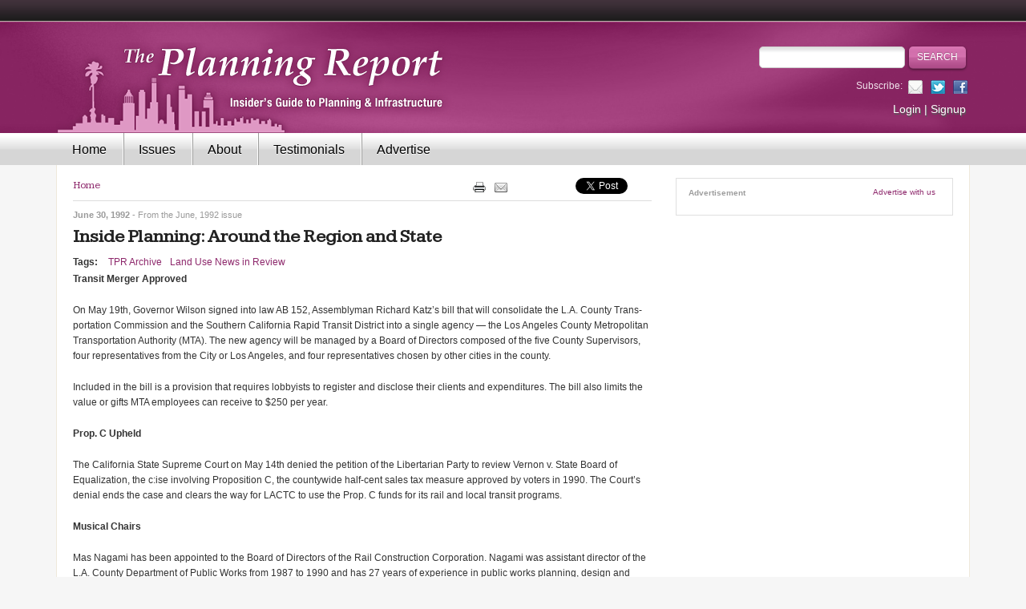

--- FILE ---
content_type: text/html; charset=utf-8
request_url: https://www.planningreport.com/1992/06/30/inside-planning-around-region-and-state
body_size: 9636
content:
<!DOCTYPE html PUBLIC "-//W3C//DTD XHTML+RDFa 1.0//EN" 
	"http://www.w3.org/MarkUp/DTD/xhtml-rdfa-1.dtd">
<html xmlns="http://www.w3.org/1999/xhtml" xml:lang="en" version="XHTML+RDFa 1.0" dir="ltr"
  xmlns:content="http://purl.org/rss/1.0/modules/content/"
  xmlns:dc="http://purl.org/dc/terms/"
  xmlns:foaf="http://xmlns.com/foaf/0.1/"
  xmlns:og="http://ogp.me/ns#"
  xmlns:rdfs="http://www.w3.org/2000/01/rdf-schema#"
  xmlns:sioc="http://rdfs.org/sioc/ns#"
  xmlns:sioct="http://rdfs.org/sioc/types#"
  xmlns:skos="http://www.w3.org/2004/02/skos/core#"
  xmlns:xsd="http://www.w3.org/2001/XMLSchema#">

<head profile="http://www.w3.org/1999/xhtml/vocab">
  <meta http-equiv="Content-Type" content="text/html; charset=utf-8" />
<meta name="Generator" content="Drupal 7 (http://drupal.org)" />
<link rel="canonical" href="/1992/06/30/inside-planning-around-region-and-state" />
<link rel="shortlink" href="/node/16138" />
<link rel="shortcut icon" href="https://www.planningreport.com/sites/default/files/favicon.ico" type="image/vnd.microsoft.icon" />
<meta name="description" content="The Planning Report is the insider&#039;s guide to urban planning and infrastructure in Southern California" />
  <title>Inside Planning: Around the Region and State | The Planning Report</title>
  <meta name="viewport" content="width=device-width, initial-scale=1.0, maximum-scale=1.0, user-scalable=no" />

  <!-- Le HTML5 shim, for IE6-8 support of HTML5 elements -->
  <!--[if lt IE 9]>
    <script src="http://html5shim.googlecode.com/svn/trunk/html5.js"></script>
  <![endif]-->

  <link type="text/css" rel="stylesheet" href="https://www.planningreport.com/sites/default/files/css/css_xE-rWrJf-fncB6ztZfd2huxqgxu4WO-qwma6Xer30m4.css" media="all" />
<link type="text/css" rel="stylesheet" href="https://www.planningreport.com/sites/default/files/css/css_H44LhHGLY6Y4tjgtj0kbvHypQI75nWRW2Azg4VgVsRA.css" media="all" />
<link type="text/css" rel="stylesheet" href="https://www.planningreport.com/sites/default/files/css/css_jENQOQqZCRFGZK__DTefxYiXR2RUf03k1ugj3_Vg7vk.css" media="all" />
<link type="text/css" rel="stylesheet" href="https://fonts.googleapis.com/css?family=Kameron:400, 700&amp;rwbio1" media="all" />
<link type="text/css" rel="stylesheet" href="https://www.planningreport.com/sites/default/files/css/css_T3taeF8CyX1EFwwgwoHv-cF6SHaqhw_v9fgJPjLa_ZM.css" media="all" />
<link type="text/css" rel="stylesheet" href="https://www.planningreport.com/sites/default/files/css/css_2DPJuNGm8Z9oOef846bpBa8uPfT0VeznwYAOcLwZOIg.css" media="print" />

<!--[if lte IE 8]>
<link type="text/css" rel="stylesheet" href="https://www.planningreport.com/sites/all/themes/custom/tpr_bootstrap/css/ie.css?rwbio1" media="all" />
<![endif]-->
  <!-- 
  <script src="//js/jquery-1.11.2.min.js" type="text/javascript" ></script>
  <script src="//js/bootstrap.min.js" type="text/javascript" ></script>
   -->
  <script type="text/javascript" src="https://www.planningreport.com/sites/default/files/js/js_s5koNMBdK4BqfHyHNPWCXIL2zD0jFcPyejDZsryApj0.js"></script>
<script type="text/javascript" src="https://www.planningreport.com/sites/default/files/js/js_l1SdbSZHLG8Z6l76jAJQCOMic8WCpLW-Fid1T3P_IM0.js"></script>
<script type="text/javascript">
<!--//--><![CDATA[//><!--
var switchTo5x = true;
//--><!]]>
</script>
<script type="text/javascript" src="https://ws.sharethis.com/button/buttons.js"></script>
<script type="text/javascript">
<!--//--><![CDATA[//><!--
if (stLight !== undefined) { stLight.options({"publisher":"dr-d645f3a7-cf14-6aad-9aae-1d569bb25e8","version":"5x","doNotCopy":true,"hashAddressBar":false,"doNotHash":true}); }
//--><!]]>
</script>
<script type="text/javascript" src="https://www.planningreport.com/sites/default/files/js/js_gPqjYq7fqdMzw8-29XWQIVoDSWTmZCGy9OqaHppNxuQ.js"></script>
<script type="text/javascript">
<!--//--><![CDATA[//><!--
(function(i,s,o,g,r,a,m){i["GoogleAnalyticsObject"]=r;i[r]=i[r]||function(){(i[r].q=i[r].q||[]).push(arguments)},i[r].l=1*new Date();a=s.createElement(o),m=s.getElementsByTagName(o)[0];a.async=1;a.src=g;m.parentNode.insertBefore(a,m)})(window,document,"script","//www.google-analytics.com/analytics.js","ga");ga("create", "UA-3203666-2", {"cookieDomain":"auto"});ga("send", "pageview");
//--><!]]>
</script>
<script type="text/javascript" src="https://www.planningreport.com/sites/default/files/js/js_Wf59jAjLW-dRv-LTTDXAZoYXxdxKEHYEH_uGajIMm8c.js"></script>
<script type="text/javascript">
<!--//--><![CDATA[//><!--
jQuery.extend(Drupal.settings, {"basePath":"\/","pathPrefix":"","setHasJsCookie":0,"ajaxPageState":{"theme":"tpr_bootstrap","theme_token":"2iwVoBMa8qFP6mA5j-R9uKN9q2Oe5IbU99j4u-9rNCI","js":{"sites\/all\/modules\/contrib\/jquery_update\/replace\/jquery\/1.10\/jquery.min.js":1,"misc\/jquery-extend-3.4.0.js":1,"misc\/jquery-html-prefilter-3.5.0-backport.js":1,"misc\/jquery.once.js":1,"misc\/drupal.js":1,"sites\/all\/modules\/custom\/simpleads\/simpleads.js":1,"0":1,"https:\/\/ws.sharethis.com\/button\/buttons.js":1,"1":1,"sites\/all\/modules\/contrib\/google_analytics\/googleanalytics.js":1,"2":1,"sites\/all\/themes\/custom\/tpr_bootstrap\/js\/bootstrap.min.js":1,"sites\/all\/themes\/custom\/tpr_bootstrap\/js\/hammer.js":1,"sites\/all\/themes\/custom\/tpr_bootstrap\/js\/jquery.hammer.js":1,"sites\/all\/themes\/custom\/tpr_bootstrap\/js\/slider.js":1,"sites\/all\/themes\/custom\/tpr_bootstrap\/js\/common.js":1},"css":{"modules\/system\/system.base.css":1,"modules\/system\/system.menus.css":1,"modules\/system\/system.messages.css":1,"modules\/system\/system.theme.css":1,"modules\/comment\/comment.css":1,"modules\/field\/theme\/field.css":1,"modules\/node\/node.css":1,"modules\/search\/search.css":1,"sites\/all\/modules\/contrib\/ubercart\/uc_order\/uc_order.css":1,"sites\/all\/modules\/contrib\/ubercart\/uc_product\/uc_product.css":1,"sites\/all\/modules\/contrib\/ubercart\/uc_store\/uc_store.css":1,"modules\/user\/user.css":1,"sites\/all\/modules\/contrib\/video_filter\/video_filter.css":1,"sites\/all\/modules\/contrib\/views\/css\/views.css":1,"sites\/all\/modules\/contrib\/media\/modules\/media_wysiwyg\/css\/media_wysiwyg.base.css":1,"sites\/all\/modules\/contrib\/ctools\/css\/ctools.css":1,"https:\/\/fonts.googleapis.com\/css?family=Kameron:400, 700":1,"sites\/all\/themes\/custom\/tpr_bootstrap\/css\/bootstrap.min.css":1,"sites\/all\/themes\/custom\/tpr_bootstrap\/css\/styles.css":1,"sites\/all\/themes\/custom\/tpr_bootstrap\/css\/print.css":1,"sites\/all\/themes\/custom\/tpr_bootstrap\/css\/ie.css":1}},"tpr":{"global_theme_path":"sites\/all\/themes\/custom\/tpr"},"tpr_bootstrap":{"global_theme_path":"sites\/all\/themes\/custom\/tpr_bootstrap"},"googleanalytics":{"trackOutbound":1,"trackMailto":1,"trackDownload":1,"trackDownloadExtensions":"7z|aac|arc|arj|asf|asx|avi|bin|csv|doc(x|m)?|dot(x|m)?|exe|flv|gif|gz|gzip|hqx|jar|jpe?g|js|mp(2|3|4|e?g)|mov(ie)?|msi|msp|pdf|phps|png|ppt(x|m)?|pot(x|m)?|pps(x|m)?|ppam|sld(x|m)?|thmx|qtm?|ra(m|r)?|sea|sit|tar|tgz|torrent|txt|wav|wma|wmv|wpd|xls(x|m|b)?|xlt(x|m)|xlam|xml|z|zip"},"urlIsAjaxTrusted":{"\/1992\/06\/30\/inside-planning-around-region-and-state":true}});
//--><!]]>
</script>
</head>
<body ontouchstart="" class="html not-front not-logged-in no-sidebars page-node page-node- page-node-16138 node-type-article" >
    <!-- Header -->
<div id="top-divider"></div>
<div id="header">
  <div class="container">
  <div class="row">
    <div class="col-sm-7">
      <div id="logo">
        <a href="/">
          <img src="/sites/all/themes/custom/tpr_bootstrap/images/logo-header.png" alt="The Planning Report" border="0"/>
        </a>
      </div>
    </div>
    <div class="col-sm-5">
      <div class="search hidden-xs">
                <form action="/1992/06/30/inside-planning-around-region-and-state" method="post" id="search-block-form" accept-charset="UTF-8"><div><div class="container-inline">
      <h2 class="element-invisible">Search form</h2>
    <div class="form-item form-type-textfield form-item-search-block-form">
  <label class="element-invisible" for="edit-search-block-form--2">Search </label>
 <input title="Enter the terms you wish to search for." type="text" id="edit-search-block-form--2" name="search_block_form" value="" size="15" maxlength="128" class="form-text" />
</div>
<div class="form-actions form-wrapper" id="edit-actions"><input type="submit" id="edit-submit" name="op" value="Search" class="form-submit" /></div><input type="hidden" name="form_build_id" value="form-xyCh3P6GKYmKIKNhUlNYvOGufUk2Xy51EAEPYJaLAq4" />
<input type="hidden" name="form_id" value="search_block_form" />
</div>
</div></form>      </div>

      <div class="social-links hidden-xs">
        <div class="links-list">
          <span>Subscribe:</span>
          <a class="icon-email" href="/newsletter">&nbsp;</a>
          <a class="icon-twitter" href="http://twitter.com/PlanningReport">&nbsp;</a>
          <a class="icon-facebook" href="http://www.facebook.com/planningreport">&nbsp;</a>
        </div>
      </div>

      <div class="account-links hidden-xs">
        <a href="/user">Login</a> | <a href="/subscribe">Signup</a>      </div>
    </div>
  </div>
  </div>
</div>

<!-- Primary Nav -->
<div id="navigation" class="container">
  <header id="navbar" role="banner" class="navbar navbar-default">
    <div class="container">
      <div class="navbar-header">
        <div class="search visible-xs">
                    <form action="/1992/06/30/inside-planning-around-region-and-state" method="post" id="search-block-form--2" accept-charset="UTF-8"><div><div class="container-inline">
      <h2 class="element-invisible">Search form</h2>
    <div class="form-item form-type-textfield form-item-search-block-form">
  <label class="element-invisible" for="edit-search-block-form--4">Search </label>
 <input title="Enter the terms you wish to search for." type="text" id="edit-search-block-form--4" name="search_block_form" value="" size="15" maxlength="128" class="form-text" />
</div>
<div class="form-actions form-wrapper" id="edit-actions--2"><input type="submit" id="edit-submit--2" name="op" value="Search" class="form-submit" /></div><input type="hidden" name="form_build_id" value="form-Ksd_Bn3iULl5TnXlKTOyAnRMuSUEORc1RBAyYEmBum8" />
<input type="hidden" name="form_id" value="search_block_form" />
</div>
</div></form>        </div>

        <!-- .btn-navbar is used as the toggle for collapsed navbar content -->
        <button type="button" class="navbar-toggle" data-toggle="collapse" data-target=".navbar-collapse">
          <span class="sr-only">Toggle navigation</span>
          <span class="icon-bar"></span>
          <span class="icon-bar"></span>
          <span class="icon-bar"></span>
        </button>
      </div>

              <div class="navbar-collapse collapse">
          <nav role="navigation">
                                        <div class="region region-navigation">
    <div id="block-system-main-menu" class="block block-system block-menu">

    
  <div class="content">
    <ul class="menu"><li class="first leaf"><a href="/">Home</a></li>
<li class="leaf"><a href="/issues" title="">Issues</a></li>
<li class="leaf"><a href="/about-planning-report">About</a></li>
<li class="leaf"><a href="/testimonials">Testimonials</a></li>
<li class="leaf"><a href="/advertise">Advertise</a></li>
<li class="leaf visible-xs my-profile"><a href="/user?current=node/16138">My profile</a></li>
<li class="last leaf visible-xs login"><a href="/user?current=node/16138">Login</a></li>
</ul>  </div>
</div>
  </div>
                      </nav>
        </div>
          </div>
  </header>
</div>

<div class="container">
  <div id="main-container">

    <div id="above_content">
          </div>

    <div class="row">
      <div class="col-sm-12">
                  <div class="tabs">
                      </div>
        
              </div>

              <div class="col-sm-8">
          <div class="hidden-xs">
            <div class="breadcrumbs_likelinks-wrapper">
	<div class="breadcrumbslist">
		<h2 class="element-invisible">You are here</h2><div class="breadcrumb"><a href="/">Home</a></div>	</div>
	<!-- end breadcrumbslist -->
		<div class="likelinks">
		<div>
			<a href="#" onclick="javascript:window.print();"><img class="print-icon" src="/sites/all/themes/custom/tpr_bootstrap/images/print.png" border="0"></a>
		</div>
				<div class="email-to-friend">
							<a href="/forward?path=node/16138" title="Email this article"><img src="/sites/all/themes/custom/tpr/images/email-this.png" border="0"></a>					</div>
				<div>
						<script src="https://connect.facebook.net/en_US/all.js#xfbml=1"></script>
			<fb:like class=" fb_edge_widget_with_comment fb_iframe_widget" font="" show_faces="false" width="90" layout="button_count" send="false" href="https://www.planningreport.com/1992/06/30/inside-planning-around-region-and-state"></fb:like>
		</div>
		<div class="gplus">
			<!-- Place this tag where you want the +1 button to render -->
			<g:plusone size="medium"></g:plusone>

			<!--  Place this tag after the last plusone tag -->
			<script type="text/javascript">
			  (function() {
				var po = document.createElement('script'); po.type = 'text/javascript'; po.async = true;
				po.src = 'https://apis.google.com/js/plusone.js';
				var s = document.getElementsByTagName('script')[0]; s.parentNode.insertBefore(po, s);
			  })();
			</script>
		</div>
		<div class="twitter">
			<a href="http://twitter.com/share" class="twitter-share-button" data-count="horizontal">Tweet</a><script type="text/javascript" src="https://platform.twitter.com/widgets.js"></script>
		</div>
	</div>
	<!-- end likelinks -->
	</div>
<!-- end breadcrumbs_likelinks-wrapper -->
          </div>

                      <div class="published-date">
            June 30, 1992                                      <span>- From the <a href="/issue/june-1992">June, 1992</a> issue</span>
                        </div>
          
                      <h1 class="title">Inside Planning: Around the Region and State</h1>
                      <div class="region region-content">
    <div id="block-system-main" class="block block-system">

    
  <div class="content">
    	<div id="node-16138" class="article-node node node node-article node-full clearfix" about="/1992/06/30/inside-planning-around-region-and-state" typeof="sioc:Item foaf:Document">

	  	  	  <span property="dc:title" content="Inside Planning: Around the Region and State" class="rdf-meta element-hidden"></span><span property="sioc:num_replies" content="0" datatype="xsd:integer" class="rdf-meta element-hidden"></span>
	  		<div class="issue-publicatoin-wrap">
				</div>
		
	  <div class="content clearfix">
				<div class="tags">
			<div class="field field-name-field-tags field-type-taxonomy-term-reference field-label-above"><div class="field-label">Tags:&nbsp;</div><div class="field-items"><div class="field-item even" rel="dc:subject"><a href="/tags/tpr-archive" typeof="skos:Concept" property="rdfs:label skos:prefLabel" datatype="">TPR Archive</a></div><div class="field-item odd" rel="dc:subject"><a href="/tags/land-use-news-review" typeof="skos:Concept" property="rdfs:label skos:prefLabel" datatype="">Land Use News in Review</a></div></div></div>		</div>

								  <div class="field field-name-body field-type-text-with-summary field-label-hidden"><div class="field-items"><div class="field-item even" property="content:encoded"><p><strong>Transit Merger Approved </strong></p>
<p>On May 19th, Governor Wilson signed into law AB 152, Assembly­man Richard Katz’s bill that will consolidate the L.A. County Trans­portation Commission and the Southern California Rapid Transit District into a single agency — the Los Angeles County Metropolitan Transportation Authority (MTA). The new agency will be managed by a Board of Directors composed of the five County Supervisors, four repre­sentatives from the City or Los Ange­les, and four representatives chosen by other cities in the county. </p>
<p>Included in the bill is a provision that requires lobbyists to register and disclose their clients and expendi­tures. The bill also limits the value or gifts MTA employees can receive to $250 per year. </p>
<p><strong>Prop. C Upheld </strong></p>
<p>The California State Supreme Court on May 14th denied the peti­tion of the Libertarian Party to review Vernon v. State Board of Equaliza­tion, the c:ise involving Proposition C, the countywide half-cent sales tax measure approved by voters in 1990. The Court’s denial ends the case and clears the way for LACTC to use the Prop. C funds for its rail and local transit programs. </p>
<p><strong>Musical Chairs </strong></p>
<p>Mas Nagami has been appointed to the Board of Directors of the Rail Construction Corporation. Nagami was assistant director of the L.A. County Department of Public Works from 1987 to 1990 and has 27 years of experience in public works planning, design and construction. </p>
<p>Jim Hunter, formerly President of the Central City Association, has become principal consultant to the Assembly Democratic Economic Prosperity Team (ADEPT), a Demo­cratic alternative to the Governor’s Council on Competitiveness that was chaired by Peter Uebberoth.</p>
<p><strong>DSPAC Up and Running </strong></p>
<p>The CRA’s Downtown Strategic Plan Advisory Committee appears back on track, with Central City East and the Eastside Industrial Area now folded into the Plan area. Businessman Alan Woo has been added as Co­Chair of DSPAC, joining USC’s Robert Harris. </p>
<p>A 20-member consultant team, which includes Stefanos Polyzoides, Andres Duany, and Hannah Olin, is spearheading an inclusive process of charrettes and public workshops. A draft plan is expected in October with a final plan in November. </p>
<p><strong>State Growth Management</strong> </p>
<p>Still no word from Governor Pete Wilson on his statewide growth man­agement proposals. “No one knows when or if they’re going to share their ideas with the world,” says one legis­lative staffer. In the increasingly un­likely event that action will occur in 1992, June may be the pivotal month: bills must clear policy committees by July 3rd and the legislature adjourns in August, after a month-long July recess. </p><div class="content-ad-wrap">
	<div class="adslist">
			</div>
	<div class="header">
		<div class="ad-title">Advertisement</div>
	</div>
</div>
<!-- end content ad -->

<p><strong>Parking Lot Housing </strong></p>
<p>The City of Huntington Park is forging ahead with a program to con­struct housing over city parking lots. The City intends to build 500 such units downtown: it has already signed a development agreement for 280 units. The plan calls for no net loss of parking: a double-deck parking struc­ture will be built to replace lost stalls. </p>
<p>In support of its downtown hous­ing strategy, the city is also revising its zoning ordinance, increasing den­sities and creating new incentives for mixed-use development. Public hearings on the zoning ordinance will be held in the fall. </p>
<p><strong>Black-Owned Banks’ Drive </strong></p>
<p>As part of the city's rebuilding effort, a campaign is underway to attract at least $10 million in new deposits to black-owned banks. The institutions participating in the cam­paign are Broadway Federal Savings and Loan, Family Savings Bank, and Founders National Bank of Los Angeles. Campaign organiz­ers say that mainstream banks have not met their Community Reinvest­ment Act requirements for injecting capital into inner-city communities. </p>
<p><strong>Taylor Yard Workshop </strong></p>
<p>The American Institute of Ar­chitects, Los Angeles Chapter (along with other professional groups) is or­ganizing a planning and urban design workshop for the 260-acre Taylor Yard property and adjacent commu­nities (including Glassell Park, Elysian Valley, and the Lawry’s Cali­fornia Center). </p>
<p>L.A. River advocates view this site as an enormous opportunity to create a workable model of river re­vival. Seventy acres have been pur­chased by LACTC for use as a main­tenance facility, leaving 190 acres for other uses. Councilman Mike Hernandez has requested the CRA to study a redevelopment district for this area. </p>
<p>Departing from the traditional four-day workshop model, the pro­fessional team will work in two two-­day sessions spaced about a month apart. This process will allow work­shop ideas to proceed in tandem with work by the CRA and LACTC. </p>
<p><strong>Redevelopment Legislation </strong></p>
<p>Two bills proposing major changes in state redevelopment law — As­sembly Speaker Willie Brown’s AB 3700 and Sen. Marian Bergeson’s SB 1711 — have been watered down significantly. The Brown bill’s hous­ing requirements have been dropped, leaving only changes in the laws governing Project Area Committees. </p>
<p>Dropped from the Bergeson bill was a controversial provision that agencies certify that their locality has a valid housing element. The Bergeson bill still would allow redevelopment agencies, under certain conditions, to use some of their housing funds to develop housing outside the agency’s jurisdictional boundaries. Action is expected on this bill in late June.</p>
</div></div></div>		  <div class="sharethis-buttons"><div class="sharethis-wrapper"><span st_url="https://www.planningreport.com/1992/06/30/inside-planning-around-region-and-state" st_title="Inside Planning: Around the Region and State" class="st_print_large" displayText="print"></span>
<span st_url="https://www.planningreport.com/1992/06/30/inside-planning-around-region-and-state" st_title="Inside Planning: Around the Region and State" class="st_email_large" displayText="email"></span>
<span st_url="https://www.planningreport.com/1992/06/30/inside-planning-around-region-and-state" st_title="Inside Planning: Around the Region and State" class="st_facebook_large" displayText="facebook"></span>
<span st_url="https://www.planningreport.com/1992/06/30/inside-planning-around-region-and-state" st_title="Inside Planning: Around the Region and State" class="st_googleplus_large" displayText="googleplus"></span>
<span st_url="https://www.planningreport.com/1992/06/30/inside-planning-around-region-and-state" st_title="Inside Planning: Around the Region and State" class="st_twitter_large" displayText="twitter"></span>
<span st_url="https://www.planningreport.com/1992/06/30/inside-planning-around-region-and-state" st_title="Inside Planning: Around the Region and State" class="st_linkedin_large" displayText="linkedin"></span>
<span st_url="https://www.planningreport.com/1992/06/30/inside-planning-around-region-and-state" st_title="Inside Planning: Around the Region and State" class="st_sharethis_large" displayText="sharethis"></span>
<span st_url="https://www.planningreport.com/1992/06/30/inside-planning-around-region-and-state" st_title="Inside Planning: Around the Region and State" class="st_pinterest_large" displayText="pinterest"></span>
</div></div>
			  </div>

	  		<div class="link-wrapper">
		  <ul class="links inline"><li class="comment_forbidden first last"><span><a href="/user/login?destination=node/16138%23comment-form">Log in</a> to post comments</span></li>
</ul>		</div>
	  
	  
	</div>
  </div>
</div>
  </div>
        </div>

        <div class="col-sm-4">
            <div class="region region-sidebar">
    <div id="block-simpleads-ad-groups-633" class="block block-simpleads">

    <h2>Advertisement</h2>
  
  <div class="content">
    <div class="header">
  <div class="ad-link"><a href="/advertise">Advertise with us</a></div>
</div>

<div class="adslist">
  
  <script type="text/javascript">
    _simpelads_load('#ads-633', 633, 6);
  </script>
  <div id="ads-633"></div>
  
  <noscript>
    </noscript>
  
</div>  </div>
</div>
  </div>
        </div>
          </div>

    <div class="below_content">
          </div>
  </div>
  <!-- end wrap -->
</div>
<!-- end main content -->

<!-- Footer -->
<div id="footer">
  <div class="container">
    <div class="footer-top">
      <div class="logo-footer">
        <a href="/"><img id="logo-bottom" src="/sites/all/themes/custom/tpr_bootstrap/images/bottom-logo.png" alt="The Planning Report" border="0"></a>
      </div>
      <div class="subscribe">
                <form action="/1992/06/30/inside-planning-around-region-and-state" method="post" id="-tpr-mailchimp-subscribe-form" accept-charset="UTF-8"><div><div class="form-item form-type-textfield form-item-email">
  <label for="edit-email">Subscribe </label>
 <input type="text" id="edit-email" name="email" value="enter email address" size="60" maxlength="128" class="form-text" />
</div>
<input type="submit" id="edit-submit--3" name="op" value="Subscribe" class="form-submit" /><input type="hidden" name="form_build_id" value="form-gaNbzupM_xerhZEMqk8RXO35zHd48uLPeS-NgpmBoRI" />
<input type="hidden" name="form_id" value="_tpr_mailchimp_subscribe_form" />
</div></form>      </div>
    </div>

    <div class="footer-bottom">
      <div class="row">
        <div class="col-sm-3">
            <div class="region region-bottom-column1">
    <div id="block-menu-menu-categories" class="block block-menu">

    <h2>Popular Tags</h2>
  
  <div class="content">
    <ul class="menu"><li class="first leaf"><a href="https://www.planningreport.com/tpr-archive">TPR Archive</a></li>
<li class="leaf"><a href="/tags/solar-energy">Clean Energy</a></li>
<li class="leaf"><a href="/tags/transportation">Transportation</a></li>
<li class="leaf"><a href="http://www.planningreport.com/tags/urban-revitalization">Urban Revitalization</a></li>
<li class="last leaf"><a href="http://www.planningreport.com/search/word/water%20management">Water Management</a></li>
</ul>  </div>
</div>
  </div>
        </div>
        <!-- end bottom column 1 -->
        <div class="col-sm-3">
            <div class="region region-bottom-column2">
    <div id="block-menu-menu-information" class="block block-menu">

    <h2>Events</h2>
  
  <div class="content">
    <ul class="menu"><li class="first last leaf"><a href="http://www.verdexchange.org/">VX2025: 18th Annual Green Marketmakers Conference</a></li>
</ul>  </div>
</div>
  </div>
        </div>
        <!-- end bottom column 2 -->
        <div class="col-sm-3">
            <div class="region region-bottom-column3">
    <div id="block-menu-menu-content" class="block block-menu">

    <h2>Affiliated Organizations</h2>
  
  <div class="content">
    <ul class="menu"><li class="first leaf"><a href="http://www.ablinc.net/" title="">Abel &amp; Associates</a></li>
<li class="leaf"><a href="http://www.levinarch.com/" title="">Levin &amp; Associates</a></li>
<li class="last leaf"><a href="http://www.verdexchange.org/" title="">VerdeXchange</a></li>
</ul>  </div>
</div>
  </div>
        </div>
        <!-- end bottom column 2 -->
        <div class="col-sm-3">
            <div class="region region-bottom-column4">
    <div id="block-menu-menu-connect" class="block block-menu">

    <h2>Connect</h2>
  
  <div class="content">
    <ul class="menu"><li class="first leaf"><a href="http://www.facebook.com/planningreport" id="facebook-item">Follow us on Facebook</a></li>
<li class="leaf"><a href="https://www.linkedin.com/company/9376966/admin/dashboard/">Follow us on LinkedIn</a></li>
<li class="last collapsed"><a href="/newsletter" id="email-item">Follow us via Email</a></li>
</ul>  </div>
</div>
  </div>
        </div>
        <!-- end bottom column 4 -->
      </div>
    </div>
  </div>
</div>
<!-- End Footer -->

<div id="bottom-line">
  <div class="container">
    &copy; 2026 The Planning Report | David Abel, Publisher, ABL, Inc.  </div>
</div>
  </body>
</html>


--- FILE ---
content_type: text/html; charset=utf-8
request_url: https://accounts.google.com/o/oauth2/postmessageRelay?parent=https%3A%2F%2Fwww.planningreport.com&jsh=m%3B%2F_%2Fscs%2Fabc-static%2F_%2Fjs%2Fk%3Dgapi.lb.en.2kN9-TZiXrM.O%2Fd%3D1%2Frs%3DAHpOoo_B4hu0FeWRuWHfxnZ3V0WubwN7Qw%2Fm%3D__features__
body_size: 162
content:
<!DOCTYPE html><html><head><title></title><meta http-equiv="content-type" content="text/html; charset=utf-8"><meta http-equiv="X-UA-Compatible" content="IE=edge"><meta name="viewport" content="width=device-width, initial-scale=1, minimum-scale=1, maximum-scale=1, user-scalable=0"><script src='https://ssl.gstatic.com/accounts/o/2580342461-postmessagerelay.js' nonce="0hLvGYDv9ih5SxHKo10eqw"></script></head><body><script type="text/javascript" src="https://apis.google.com/js/rpc:shindig_random.js?onload=init" nonce="0hLvGYDv9ih5SxHKo10eqw"></script></body></html>